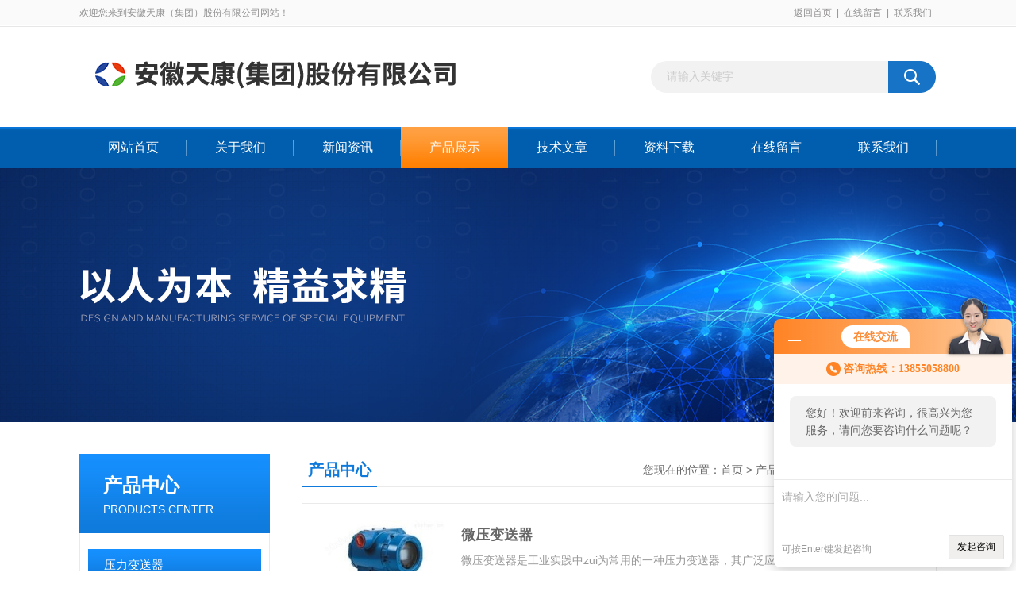

--- FILE ---
content_type: text/html; charset=utf-8
request_url: http://www.tkdlybiao.com/SonList-787012.html
body_size: 4819
content:
<!DOCTYPE html PUBLIC "-//W3C//DTD XHTML 1.0 Transitional//EN" "http://www.w3.org/TR/xhtml1/DTD/xhtml1-transitional.dtd">
<html xmlns="http://www.w3.org/1999/xhtml">
<head>
<link rel="canonical" href="http://www.tkdlybiao.com/SonList-787012.html" />

<meta http-equiv="Content-Type" content="text/html; charset=utf-8" />
<TITLE>微压变送器-安徽天康（集团）股份有限公司</TITLE>
<META NAME="Description" CONTENT="安徽天康（集团）股份有限公司专业供应销售微压变送器系列产品,公司具有良好的市场信誉,专业的售后和技术服务团队,凭借多年不断技术创新,迎得了客户的认可,欢迎来电来涵洽谈合作！">
<META NAME="Keywords" CONTENT="微压变送器">
<link href="/Skins/133438/css/css.css" rel="stylesheet" type="text/css" />
<script type="text/javascript" src="/Skins/133438/js/jquery.pack.js"></script>
<script type="text/javascript" src="/Skins/133438/js/jquery.SuperSlide.js"></script>
<!--导航当前状态 JS-->
<script language="javascript" type="text/javascript"> 
	var nav= '4';
</script>
<!--导航当前状态 JS END-->

<script type="application/ld+json">
{
"@context": "https://ziyuan.baidu.com/contexts/cambrian.jsonld",
"@id": "http://www.tkdlybiao.com/SonList-787012.html",
"title": "微压变送器-安徽天康（集团）股份有限公司",
"upDate": "2025-10-14T10:49:54"
    }</script>
<script language="javaScript" src="/js/JSChat.js"></script><script language="javaScript">function ChatBoxClickGXH() { DoChatBoxClickGXH('http://chat.ybzhan.cn',153254) }</script><script>!window.jQuery && document.write('<script src="https://public.mtnets.com/Plugins/jQuery/2.2.4/jquery-2.2.4.min.js">'+'</scr'+'ipt>');</script><script type="text/javascript" src="http://chat.ybzhan.cn/chat/KFCenterBox/133438"></script><script type="text/javascript" src="http://chat.ybzhan.cn/chat/KFLeftBox/133438"></script><script>
(function(){
var bp = document.createElement('script');
var curProtocol = window.location.protocol.split(':')[0];
if (curProtocol === 'https') {
bp.src = 'https://zz.bdstatic.com/linksubmit/push.js';
}
else {
bp.src = 'http://push.zhanzhang.baidu.com/push.js';
}
var s = document.getElementsByTagName("script")[0];
s.parentNode.insertBefore(bp, s);
})();
</script>
</head>
<body>
<div id="header_box">
  <div id="header">
    <div class="head_top">
      <p class="top_left fl">欢迎您来到安徽天康（集团）股份有限公司网站！</p>
      <p class="top_nav fr"><a href="/">返回首页</a>|<a href="/order.html" rel="nofollow">在线留言</a>|<a href="/contact.html" rel="nofollow">联系我们</a></p>
    </div>
    <div class="head_bottom">
      <div class="logo fl"><a href="/"><img src="/skins/133438/images/logo.png" alt="安徽天康（集团）股份有限公司"></a></div>
      <div id="search">
            <form id="form1" name="form1" method="post" onsubmit="return checkFrom(this);" action="/products.html">
            <input name="keyword" type="text" class="ss_input" onfocus="if (value =='请输入关键字'){value =''}" onblur="if (value =='')" value="请输入关键字">
            <input name="" type="submit" class="ss_an" value="">
            </form>
        </div>
    </div>
  </div>
</div>

<div id="nav_box">
  <ul class="nav">
    <li><a href="/" id="navId1" class="">网站首页</a></li>
    <li><a href="/aboutus.html" rel="nofollow" id="navId2">关于我们</a></li>
    <li><a href="/news.html" id="navId3">新闻资讯</a></li>
    <li><a href="/products.html" id="navId4">产品展示</a></li>
    <li><a href="/article.html" id="navId5">技术文章</a></li>
    <li><a href="/down.html" id="navId6">资料下载</a></li>
    <li><a href="/order.html" rel="nofollow" id="navId7">在线留言</a></li>
    <li><a href="/contact.html" rel="nofollow" id="navId8">联系我们</a></li>
  </ul>
</div>

<script language="javascript" type="text/javascript">
try {
    document.getElementById("navId" + nav).className = "nav_on";
}
catch (e) {}
</script>

<script src="http://www.ybzhan.cn/mystat.aspx?u=13855058800"></script>
<div class="ny_banner"></div>



<div id="content_top">
  <div id="ny_content">
    <div class="ny_left">
      <!--产品分类 begin-->
        <div style="float:left; width:240px;">
            <div class="prolist fl">
              <div class="tlt"> <a href="/products.html">产品中心</a><em>PRODUCTS CENTER</em></div>
              <div class="list_con2">
                
                <div class="flbig" onmouseover="showsubmenu('压力变送器')"><a href="/ParentList-786975.html"   >压力变送器</a></div>
                <div class="CategoryMouseover" id="submenu_压力变送器" style="display:block">
                 
                  <div class="normal"><a href="/SonList-1083004.html"  >差压开关</a></div>
                  
                  <div class="normal"><a href="/SonList-1083002.html"  >防爆型压力开关</a></div>
                  
                  <div class="normal"><a href="/SonList-787029.html"  >隔膜密封式压力变送器</a></div>
                  
                  <div class="normal"><a href="/SonList-787028.html"  >卫生型压力变送器</a></div>
                  
                  <div class="normal"><a href="/SonList-787007.html"  >绝对压力变送器</a></div>
                  
                  <div class="normal"><a href="/SonList-787008.html"  >负压压力变送器</a></div>
                  
                  <div class="normal"><a href="/SonList-787009.html"  >压力液位变送器</a></div>
                  
                  <div class="normal"><a href="/SonList-787010.html"  >电容式压力变送器</a></div>
                  
                  <div class="normal"><a href="/SonList-787011.html"  >扩散硅压力变送器</a></div>
                  
                  <div class="normal"><a href="/SonList-787012.html"  >微压变送器</a></div>
                  
                  <div class="normal"><a href="/SonList-787013.html"  >差压变送器</a></div>
                  
                  <div class="normal"><a href="/SonList-787021.html"  >高温防腐型压力变送器</a></div>
                  
                </div>
                
                <a href="/products.html" class="ckgd">查看全部</a>
              </div>
            </div>
        </div>
        <!--产品分类 end-->
        <div class="zc_l fl">
			<div class="menu_top"><span>相关文章</span><p>RELEVANT ARTICLES</p></div>
            <ul id="ny_newslb_box" class="xgwz">
		      
		      <li><a href="/Article-721734.html" title="PT100热电阻其电阻值随着温度的变化而变化">PT100热电阻其电阻值随着温度的变化而变化</a></li>
              
		      <li><a href="/Article-558819.html" title="万向型双金属温度计的应用">万向型双金属温度计的应用</a></li>
              
		      <li><a href="/Article-610330.html" title="双金属温度计注重测量范围应用误区">双金属温度计注重测量范围应用误区</a></li>
              
		      <li><a href="/Article-608311.html" title="电接点双金属温度计有何特点">电接点双金属温度计有何特点</a></li>
              
		      <li><a href="/Article-878731.html" title="涡街流量计特点">涡街流量计特点</a></li>
              
		      <li><a href="/Article-541761.html" title="双金属温度计究竟有哪两种测量误区呢">双金属温度计究竟有哪两种测量误区呢</a></li>
              
		      <li><a href="/Article-481514.html" title="隔膜式压力表使用者在使用前必须要知晓的使用规范">隔膜式压力表使用者在使用前必须要知晓的使用规范</a></li>
              
		      <li><a href="/Article-718870.html" title="安徽仪表电缆_耐火电缆|推荐">安徽仪表电缆_耐火电缆|推荐</a></li>
              
		      <li><a href="/Article-878732.html" title="电磁流量计特点">电磁流量计特点</a></li>
              
		      <li><a href="/Article-627004.html" title="安徽仪表电缆高温耐油特殊电缆">安徽仪表电缆高温耐油特殊电缆</a></li>
              
			</ul>
		</div>
    </div>
    <div class="ny_right">
      <div id="ny_bt"><b>产品中心</b><span>您现在的位置：<a href="/">首页</a> > <a href="/products.html">产品列表</a> > <a href="/ParentList-786975.html">压力变送器</a> > <a href="/SonList-787012.html">微压变送器</a></span></div>
      <div id="ny_con">
        <ul class="pro_lt">
            
            
            <li>
            <div class="pro_lt_c">
<div class="pro_img"><a href="/Products-13548771.html" title="微压变送器"><img src="http://img62.ybzhan.cn/gxhpic_3b5a88ddb0/2d30da6cfd71fe747b0d108bf96b1e309b04c1db12c7abc3219f489f6aca4abad639647326a403a3_196_196_5.jpg" alt="微压变送器" border="0"></a></div>
<div class="pro_text">
<b><a href="/Products-13548771.html">微压变送器</a></b>
<p>微压变送器是工业实践中zui为常用的一种压力变送器，其广泛应用于各种工业自控环境，涉及石油管道、水利水电、铁路交通、智能建筑、生产自控、航空航天、、石化、油井、电力、船舶、机床、液压机械等众多行业。</p>
<div class="others"><span class="cs1">时间：<i>2025-10-14</i></span><span class="cs2">型号：<i>3051型</i></span><span class="cs3">浏览量：<i>1424</i></span></div>
</div>

</div>
            </li>
            
            
      </ul>  
        <div id="clear"></div>
        <div id="fengye" align="center">共&nbsp;1&nbsp;条记录，当前&nbsp;1&nbsp;/&nbsp;1&nbsp;页&nbsp;&nbsp;首页&nbsp;&nbsp;上一页&nbsp;&nbsp;下一页&nbsp;&nbsp;末页&nbsp;&nbsp;跳转到第<input style="width:20px" class="p_input" type="text" name="custompage" id="custompage" onkeypress="return event.keyCode>=48&&event.keyCode<=57">页&nbsp;<input type="button" value="GO" style="width:40px;height:22px"/></div>
      </div>
    </div>
  </div>
</div>
<div id="clear"></div>


<!--底部 begin-->       
<div class="footer">
    <div class="foot_nav">
        
        <a href="/">首页</a>
        <a href="/aboutus.html" rel="nofollow">公司简介</a>
        <a href="/news.html">新闻资讯</a>
        <a href="/products.html">产品展示</a>
        <a href="/article.html">技术支持</a>
        <a href="/down.html">资料下载</a>
        <a href="/order.html" rel="nofollow">在线咨询</a>
        <a href="/contact.html"rel="nofollow" >联系我们</a> 
        
    </div>
    <div class="foot1">
    	
        <div class="foot_in">
            <p class="tlt1">在线咨询</p>
            <div class="f_kefu">
                <a onclick="ChatBoxClickGXH()" target="_self" class="f_kefu_qq" ></a>
                <a href="/order.html" class="f_kefu_ly" ></a>
            </div>
            
            <p class="bq">版权所有 &copy; 2025 安徽天康（集团）股份有限公司(www.tkdlybiao.com)&nbsp;&nbsp;&nbsp;&nbsp;<a href="/sitemap.xml" target="_blank">sitemap.xml</a><br />
    备案号：<a target="_blank" href="http://beian.miit.gov.cn" rel="nofollow"></a>&nbsp;&nbsp;&nbsp;&nbsp;总访问量：153216&nbsp;&nbsp;&nbsp;&nbsp;技术支持：<a href="http://www.ybzhan.cn" target="_blank" rel="nofollow">仪表网</a>&nbsp;&nbsp;&nbsp;&nbsp;<a href="http://www.ybzhan.cn/login" target="_blank" rel="nofollow">管理登陆</a></p>
        </div>
        
        <div class="foot_contact">
        	<div class="foot_contact_l">
            	<p class="tlt">联系我们</p>
                
                <p>传真：0550-7309192</p>
                <p>邮箱：9066726@qq.com</p>
                <p>地址：安徽省天长市仁和南路20号</p>
            </div>            
        </div>
        
        <div class="foot_contact_r"><img src="/Skins/133438/images/code.jpg" /><p>扫一扫，关注我们</p></div>
        <div class="clear"></div>
    </div>
</div>
<!--底部 end-->


<!-- 在线客服 开始 -->
<div id="gxhxwtmobile" style="display:none;">13855058800</div>
<div class="scrollsidebar" id="hhService" style="display:none;">
	<div class="side_content">
		<div class="side_list">
			<div class="side_title">在线咨询<a title="隐藏" class="close_btn"></a></div>
			<div class="side_center">
				<div class="side_qq"><a onclick="ChatBoxClickGXH()" href="#" target="_self"><img src="/skins/133438/images/qq_tb.png" />在线咨询</a></div>
				<div class="side_tel">
					<b><img src="/skins/133438/images/tel_tb.png" />电话咨询</b>
					<a href="#">13855058800</a>
				</div>
			</div>
			<div class="go_top"><a href="javascript:scroll(0,0)">TOP<img src="/skins/133438/images/top.png" /></a></div>
		</div>
	</div>
	<div class="show_btn"><span>在线客服</span><a></a></div>
</div>
<!-- 在线客服 结束 -->
<script type="text/javascript" src="/skins/133438/js/jquery.hhService.js"></script>
<script type="text/javascript">$("#hhService").fix()</script>

<script type="text/javascript" src="/skins/133438/js/index.js"></script>
 <script type='text/javascript' src='/js/VideoIfrmeReload.js?v=001'></script>
  
</html></body>